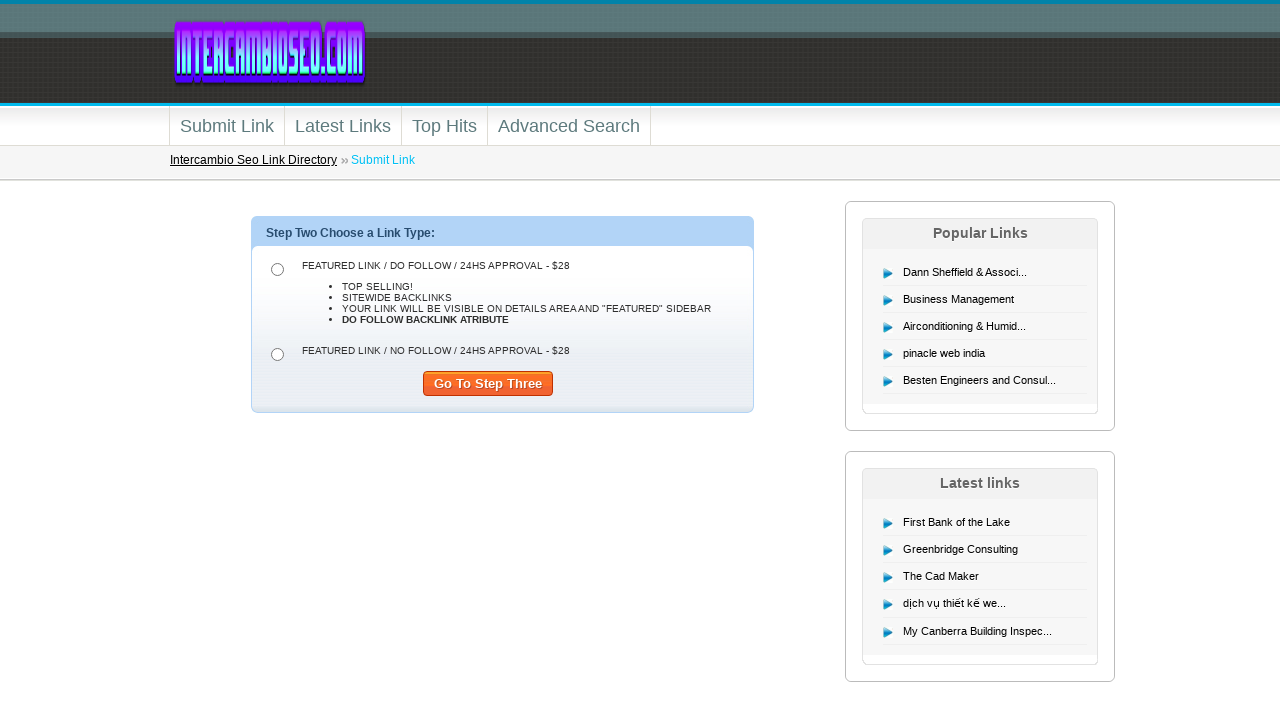

--- FILE ---
content_type: text/html; charset=utf-8
request_url: https://intercambioseo.com/submit.php?c=492
body_size: 4407
content:
<!DOCTYPE html PUBLIC "-//W3C//DTD XHTML 1.0 Transitional//EN" "http://www.w3.org/TR/xhtml1/DTD/xhtml1-transitional.dtd">
<html xmlns="http://www.w3.org/1999/xhtml">
<head>
<title>Seo Directory- Submit Link  </title>
<meta http-equiv="Content-Type" content="text/html; charset=utf-8" />
<meta name="viewport" content="width=device-width, initial-scale=1">
<meta name="keywords" content="PHP Link Directory,submit link,payment,categories,seo,ads, intercambioseo.com" />
<meta name="description" content="Submit your web site free for review and inclusion to our fast growing free link directory. intercambioseo.com" />
<meta name="author" content="Link Directory" />
<meta name="copyright" content="Link Directory intercambioseo.com. All rights reserved!" />
<meta name="robots" content="Submit your web site free for review and inclusion to our fast growing free link directory. intercambioseo.com" />
<script src="/javascripts/jquery-1.3.2.min.js"></script>
<script type="text/javascript" src="/javascripts/jquery.validate.js"></script>
<script type="text/javascript">
			jQuery.noConflict();
		</script>
<script type="text/javascript" src="/javascripts/thickbox/thickbox.js"></script>
<script type="text/javascript" src="/javascripts/categ_selection/categ_selection.js"></script>
<script type="text/javascript">
        var valid_obj = new Object();
    </script>
</head>
<body>
<script type="text/javascript">


function increase_height() {
   height = parseInt(document.getElementById('slide').style.marginTop);
   if (height<110) {
      document.getElementById('slide').style.marginTop = eval(height+2)+"px";
      setTimeout("increase_height()",0.0001);
   } else {
      document.getElementById('panel').style.zIndex = 200;
   }
}

function decrease_height() {
   height = parseInt(document.getElementById('slide').style.marginTop);
   document.getElementById('panel').style.zIndex = -1;
   if (height>0) {
      document.getElementById('slide').style.marginTop = eval(height-2)+"px";
      setTimeout("decrease_height()",0.0001);
   }
}

function show_panel() {
  
   height = parseInt(document.getElementById('slide').style.marginTop);
   if (height>0) {
      decrease_height();
   } else {
      increase_height();
   }
   return false;
}

function ajaxFunction()
{

var xmlHttp;

try
  {
  // Firefox, Opera 8.0+, Safari
  xmlHttp=new XMLHttpRequest();
  }
catch (e)
  {
  // Internet Explorer
  try
    {
    xmlHttp=new ActiveXObject("Msxml2.XMLHTTP");
    }
  catch (e)
    {
    try
      {
      xmlHttp=new ActiveXObject("Microsoft.XMLHTTP");
      }
    catch (e)
      {
      alert("Your browser does not support AJAX!");
      return false;
      }
    }
  }
  xmlHttp.onreadystatechange=function()
    {
    if(xmlHttp.readyState==4)
      {
      }
    }
   var url = "http://www.intercambioseo.com/update_session.php";

   xmlHttp.open("POST", url, false);
   xmlHttp.setRequestHeader( 
    'Content-Type', 
    'application/x-www-form-urlencoded; charset=UTF-8' 
); 
   xmlHttp.send('url='+window.location);
  }



</script>
</script>
<script type="text/javascript">
jQuery(function($) {
	$(document).ready(function(){
		
									jQuery.validator.messages.required = "This field is required.";
												jQuery.validator.messages.remote = "Please fix this field.";
												jQuery.validator.messages.email = "Invalid email address format.";
												jQuery.validator.messages.url = "Invalid URL.";
												jQuery.validator.messages.date = "Invalid date format.";
												jQuery.validator.messages.dateISO = "Please enter a valid date (ISO).";
												jQuery.validator.messages.dateDE = "Bitte geben Sie ein gültiges Datum ein.";
												jQuery.validator.messages.number = "Required numeric field.";
												jQuery.validator.messages.numberDE = "Bitte geben Sie eine Nummer ein.";
												jQuery.validator.messages.digits = "Required integer field.";
												jQuery.validator.messages.creditcard = "Please enter a valid credit card number.";
												jQuery.validator.messages.equalTo = "Please enter the same value again.";
												jQuery.validator.messages.accept = "Please enter a value with a valid extension.";
												jQuery.validator.messages.maxlength = $.format("Please enter no more than {0} characters.");
												jQuery.validator.messages.minlength = $.format("Please enter at least {0} characters.");
												jQuery.validator.messages.rangelength = $.format("This field must have minimum {0} characters and maximum {1} characters..");
												jQuery.validator.messages.range = $.format("Please enter a value between {0} and {1}.");
												jQuery.validator.messages.max = $.format("Please enter a value less than or equal to {0}.");
												jQuery.validator.messages.min = $.format("Please enter a value greater than or equal to {0}.");
								

		function fireEvent(obj, evt) {
			var fireOnThis = obj;
			if (document.createEvent) {
				var evObj = document.createEvent('MouseEvents');
				evObj.initEvent(evt, true, false);
				fireOnThis.dispatchEvent(evObj);
			} else if (document.createEventObject) {
				fireOnThis.fireEvent('on'+evt);
			}
		}

                //valid obj isntantiated in header.tpl
                valid_obj.login_form = {
				debug: false,
				onKeyUp: true,
				onfocusout: false,
				errorElement: "span",
				errorClass: "errForm",
				submitHandler: function(form) {
					// do other stuff for a valid form
					if ($("#login_form").valid()) {
						form.submit();
					}
				},

				"rules": {user: {"required":true},pass: {"required":true}}, "messages": {}
		};

		$("#login_form").validate(valid_obj.login_form);

                var selects = $("#login_form").find("select");
                var crt;
                $.each(selects, function() {
                    crt = this.id;
                    if(typeof(valid_obj.login_form.rules[crt]) !== 'undefined') {
                        $("#"+crt).change(function() {
                          $(this).valid();
                        });
                    }
                });
	});
});
</script>
<script type="text/javascript">
jQuery(function($) {
	$(document).ready(function(){
		
									jQuery.validator.messages.required = "This field is required.";
												jQuery.validator.messages.remote = "Please fix this field.";
												jQuery.validator.messages.email = "Invalid email address format.";
												jQuery.validator.messages.url = "Invalid URL.";
												jQuery.validator.messages.date = "Invalid date format.";
												jQuery.validator.messages.dateISO = "Please enter a valid date (ISO).";
												jQuery.validator.messages.dateDE = "Bitte geben Sie ein gültiges Datum ein.";
												jQuery.validator.messages.number = "Required numeric field.";
												jQuery.validator.messages.numberDE = "Bitte geben Sie eine Nummer ein.";
												jQuery.validator.messages.digits = "Required integer field.";
												jQuery.validator.messages.creditcard = "Please enter a valid credit card number.";
												jQuery.validator.messages.equalTo = "Please enter the same value again.";
												jQuery.validator.messages.accept = "Please enter a value with a valid extension.";
												jQuery.validator.messages.maxlength = $.format("Please enter no more than {0} characters.");
												jQuery.validator.messages.minlength = $.format("Please enter at least {0} characters.");
												jQuery.validator.messages.rangelength = $.format("This field must have minimum {0} characters and maximum {1} characters..");
												jQuery.validator.messages.range = $.format("Please enter a value between {0} and {1}.");
												jQuery.validator.messages.max = $.format("Please enter a value less than or equal to {0}.");
												jQuery.validator.messages.min = $.format("Please enter a value greater than or equal to {0}.");
								

		function fireEvent(obj, evt) {
			var fireOnThis = obj;
			if (document.createEvent) {
				var evObj = document.createEvent('MouseEvents');
				evObj.initEvent(evt, true, false);
				fireOnThis.dispatchEvent(evObj);
			} else if (document.createEventObject) {
				fireOnThis.fireEvent('on'+evt);
			}
		}

                //valid obj isntantiated in header.tpl
                valid_obj.search_form = {
				debug: false,
				onKeyUp: true,
				onfocusout: false,
				errorElement: "span",
				errorClass: "errForm",
				submitHandler: function(form) {
					// do other stuff for a valid form
					if ($("#search_form").valid()) {
						form.submit();
					}
				},

				"rules": {search: {"required":true}}, "messages": {}
		};

		$("#search_form").validate(valid_obj.search_form);

                var selects = $("#search_form").find("select");
                var crt;
                $.each(selects, function() {
                    crt = this.id;
                    if(typeof(valid_obj.search_form.rules[crt]) !== 'undefined') {
                        $("#"+crt).change(function() {
                          $(this).valid();
                        });
                    }
                });
	});
});
</script>
<div class="header">
<div class="center">
<div class="headerLogo">
<a href="/"><img src="/templates/DirectoryPress-v4.2/images/logo.png" border="0" alt="logo" width="200" height="100" /></a>
</div>
<div class="header_top"></div>
</div>
</div>
<link rel="stylesheet" type="text/css" href="/templates/DirectoryPress-v4.2/style/main.css" /><div class="hMenuContainer"><div class="hMenu"><ul id="nav"><li><a href="/submit.php" title="Submit your link to the directory">Submit Link</a></li><li><a href="/index.php?list=latest" title="Browse latest submitted links">Latest Links</a></li><li><a href="/index.php?list=top" title="Browse most popular links">Top Hits</a></li><li><a href="/search.php?type=advanced" title="Go to advanced search page" accesskey="4" rel="nofollow">Advanced Search</a></li></ul></div></div><!--<div id="search-bar"><div class="searchblock_out"><div class="searchblock"><form class="headerSearch" action="/index.php" method="get" id="search_form"><table><tr><td><input class="searchInput" type="text" name="search" maxlength="250" value="" /></td><td><div class="searchBtn"><button class="searchBtnCenter" type="submit">&nbsp;</button></div></td></tr></table></form></div></div></div>--><div class="path_bg"><div class="path"><a href="/">Intercambio Seo Link Directory</a> <img src="/templates/DirectoryPress-v4.2/images/pathArrow.png" alt=" - " /> Submit Link</div></div><div class="center1"><div class="centerContainer"><div class="centerContainerM">
<script type="text/javascript">
jQuery(function($) {
	$(document).ready(function(){
		
									jQuery.validator.messages.required = "This field is required.";
												jQuery.validator.messages.remote = "Please fix this field.";
												jQuery.validator.messages.email = "Invalid email address format.";
												jQuery.validator.messages.url = "Invalid URL.";
												jQuery.validator.messages.date = "Invalid date format.";
												jQuery.validator.messages.dateISO = "Please enter a valid date (ISO).";
												jQuery.validator.messages.dateDE = "Bitte geben Sie ein gültiges Datum ein.";
												jQuery.validator.messages.number = "Required numeric field.";
												jQuery.validator.messages.numberDE = "Bitte geben Sie eine Nummer ein.";
												jQuery.validator.messages.digits = "Required integer field.";
												jQuery.validator.messages.creditcard = "Please enter a valid credit card number.";
												jQuery.validator.messages.equalTo = "Please enter the same value again.";
												jQuery.validator.messages.accept = "Please enter a value with a valid extension.";
												jQuery.validator.messages.maxlength = $.format("Please enter no more than {0} characters.");
												jQuery.validator.messages.minlength = $.format("Please enter at least {0} characters.");
												jQuery.validator.messages.rangelength = $.format("This field must have minimum {0} characters and maximum {1} characters..");
												jQuery.validator.messages.range = $.format("Please enter a value between {0} and {1}.");
												jQuery.validator.messages.max = $.format("Please enter a value less than or equal to {0}.");
												jQuery.validator.messages.min = $.format("Please enter a value greater than or equal to {0}.");
								

		function fireEvent(obj, evt) {
			var fireOnThis = obj;
			if (document.createEvent) {
				var evObj = document.createEvent('MouseEvents');
				evObj.initEvent(evt, true, false);
				fireOnThis.dispatchEvent(evObj);
			} else if (document.createEventObject) {
				fireOnThis.fireEvent('on'+evt);
			}
		}

                //valid obj isntantiated in header.tpl
                valid_obj.submitForm = {
				debug: false,
				onKeyUp: true,
				onfocusout: false,
				errorElement: "span",
				errorClass: "errForm",
				submitHandler: function(form) {
					// do other stuff for a valid form
					if ($("#submitForm").valid()) {
						form.submit();
					}
				},

				"rules": {CATEGORY_ID: {"required":true,"remote":{"url":"\/include\/validation_functions.php","type":"post","data":{"action":"isNotTopCat","table":"category","field":"CATEGORY_ID"}}},EXPIRY_DATE: {"remote":{"url":"\/include\/validation_functions.php","type":"post","data":{"action":"isDate","table":"link","field":"EXPIRY_DATE"}}},HITS: {"number":true},PAGERANK: {"min":-1,"max":10},META_DESCRIPTION: {"required":true,"minlength":"0","maxlength":"250"},META_KEYWORDS: {"required":true,"minlength":"0","maxlength":"250"},: {"":true},AGREERULES: {"required":true}}, "messages": {CATEGORY_ID: {"remote":"Please select a category."},TITLE: {"remote":"Title is not valid: most likely, not unique in parent category."}}
		};

		$("#submitForm").validate(valid_obj.submitForm);

                var selects = $("#submitForm").find("select");
                var crt;
                $.each(selects, function() {
                    crt = this.id;
                    if(typeof(valid_obj.submitForm.rules[crt]) !== 'undefined') {
                        $("#"+crt).change(function() {
                          $(this).valid();
                        });
                    }
                });
	});
});
</script>
<form method="post" action="" class="cmxform" id="submitForm" name="submitForm" enctype="multipart/form-data"><table border="0" class="formPage"><tr><td colspan="2"><div class="fields"><div class="fields_c"><h3>Step Two Choose a Link Type:</h3><table border="0" cellspacing="10" cellpadding="0"><tr><td><input type="radio" name="LINK_TYPE" value="4" /></td><td>FEATURED LINK / DO FOLLOW / 24HS APPROVAL&nbsp;-&nbsp;&#036;28<p class="small"><ul>
<li>TOP SELLING!</li>
<li>SITEWIDE BACKLINKS</li>
<li>YOUR LINK WILL BE VISIBLE ON DETAILS AREA AND "FEATURED" SIDEBAR</li>
<li><strong>DO FOLLOW BACKLINK ATRIBUTE</strong></li>
</ul></p></td></tr><tr><td><input type="radio" name="LINK_TYPE" value="2" /></td><td>FEATURED LINK / NO FOLLOW / 24HS APPROVAL&nbsp;-&nbsp;&#036;28<p class="small"></p></td></tr><tr><td colspan='2'><center><input type="button" class='btn' name="choicemade" value="Go To Step Three" /></center></tr></td></table></div><div class="fields_b"></div></div></td></tr></table><input type="hidden" name="formSubmitted" value="1" /></form>
<script type="text/javascript">

jQuery(function($) {
	$(document).ready(function(){
		$("input[name=choicemade]").click(function(){
			//update_form(); // albert: seems useless, we are making a refresh when the user changes the link type
		var ts = $('input[name=LINK_TYPE]:checked').val() 
			var lt = getUrlVars()["LINK_TYPE"];
			if (lt) {
				var url = location.href.replace("LINK_TYPE="+lt, "LINK_TYPE=" + ts);
			} else {
				if (location.href.search(/\?/) == -1) {
					var url = location.href + "?LINK_TYPE="+ts;
				} else {
					var url = location.href + "&LINK_TYPE="+ts;
				}
			}
			location.href= url;
		});
		
		function getUrlVars()
		{
		    var vars = [], hash;
		    var hashes = window.location.href.slice(window.location.href.indexOf('?') + 1).split('&');
		    for(var i = 0; i < hashes.length; i++)
		    {
		        hash = hashes[i].split('=');
		        vars.push(hash[0]);
		        vars[hash[0]] = hash[1];
		    }
		    return vars;
		}

	
		$("#addCateg").click(function(){
			var categs_count = $("#multiple_categs").children().size();
			var link_type	  = $('input[name=LINK_TYPE]:checked').val();
			if (categs_count < multiple_categs[link_type]) {
				$("#add_categ").clone(true).insertAfter("#add_categ");
				categs_count++;
			}
			if (categs_count == multiple_categs[link_type])
				$(this).hide();
			
		});

		$("#removeCateg").click(function(){
			if ($("#addCateg").is(":hidden"))
				$("#addCateg").show();
			if ($("#multiple_categs").children().size() > 1)
				$(this).parent().remove();
		});


		$("#submitForm").submit(function() {
			$('#categ').remove();
			return true;
		});

	});
});

var maxCats = 1;
var numCats = 1 + 0;
if (numCats >= maxCats) {
	$('plusCategLink').style.display = 'none'; 
}

function plusCateg()
{
	var div = $('categ');
	var newDiv = div.cloneNode(true);
	newDiv.id = ''
	newDiv.style.display = 'block';

	//newDiv.find('*.smallText').val("");

	var delLink = $('fileDelCateg');
	var a = delLink.cloneNode(true);
	a.id = '';
	a.style.display = "inline";
	newDiv.appendChild(a);
	delLink.parentNode.insertBefore(newDiv, delLink);

	numCats++;
	if (numCats >= maxCats) {
		$('plusCategLink').style.display = 'none'; 
	} 
}

function removeCateg(elem)
{
	elem.parentNode.remove(elem.previousSibling);
	
	numCats--;
	if (numCats < maxCats) {
		$('plusCategLink').style.display = 'block'; 
	} 
}

Array.prototype.in_array = function(p_val) {
	for(var i = 0, l = this.length; i < l; i++) {
		if(this[i] == p_val) {
			return true;
		}
	}
	return false;
}


</script>
<div style="clear: both"></div><ul id="sortable_central" style="list-style-type: none; padding: 0px; margin: 0;"></ul></div><div class="centerContainerB"></div></div><div class="rightContainer">
<ul id="sortable_right" style="list-style-type: none; padding: 0px; margin: 0;">
<li id="36">
<div class="box">
<div class="boxMiddle">
<h2 class="w_title">Popular Links</h2>		<ul class="boxPopCats">
<li>
<a href="           		/detail/dann-sheffield-and-associates,-personal-injury-attorneys-179331.htm" title="Read more about: Dann Sheffield &amp; Associates, Personal Injury Attorneys">Dann Sheffield &amp; Associ...</a>
</li>
<li>
<a href="           		/detail/business-management-179345.htm" title="Read more about: Business Management">Business Management</a>
</li>
<li>
<a href="           		/detail/airconditioning-and-humidity-control-179357.htm" title="Read more about: Airconditioning &amp; Humidity Control">Airconditioning &amp; Humid...</a>
</li>
<li>
<a href="           		/detail/pinacle-web-india-179367.htm" title="Read more about: pinacle web india">pinacle web india</a>
</li>
<li>
<a href="           		/detail/besten-engineers-and-consultants-india-pvt-ltd-179338.htm" title="Read more about: Besten Engineers and Consultants India Pvt Ltd">Besten Engineers and Consul...</a>
</li>
</ul>
<div class="tabBottom_w"></div>
</div>
</div>		</li>
<li id="51">
<div class="box">
<div class="boxMiddle">
<h2 class="w_title">Latest links</h2>		 <ul class="boxPopCats">
<li>
<a href="                                            /detail/first-bank-of-the-lake-185199.htm" title="Read more about: First Bank of the Lake">First Bank of the Lake</a>
</li>
<li>
<a href="                                            /detail/greenbridge-consulting-185044.htm" title="Read more about: Greenbridge Consulting">Greenbridge Consulting</a>
</li>
<li>
<a href="                                            /detail/the-cad-maker-184372.htm" title="Read more about: The Cad Maker">The Cad Maker</a>
</li>
<li>
<a href="                                            /detail/dịch-vụ-thiết-kế-website,thiết-kế-website-chuẩn-seo-hồ-chi-minh-thiết-kế-website-hồ-chi-minh,-183641.htm" title="Read more about: dịch vụ thiết kế website,thiết kế website chuẩn seo hồ chí minh thiết kế website hồ chí minh,">dịch vụ thiết kế we...</a>
</li>
<li>
<a href="                                            /detail/my-canberra-building-inspections-act-182638.htm" title="Read more about: My Canberra Building Inspections ACT">My Canberra Building Inspec...</a>
</li>
</ul>
<div class="tabBottom_w"></div>
</div>
</div>		</li>
</ul>
<center>
</center>
<br>
<center>    
</center>
<br>
<center>
<br>
<br>
</center>
<center>
</center>
</div><div style="clear: both; height: 30px;"></div></div><div class="footer"><br /><a href="http://www.intercambioseo.com/contact.php">CONTACT US!</a><br><center><br><a href="https://www.000directory.com.ar">Digital Marketing</a><br><a href="https://www.10directory.info">Online Business</a><br><a href="https://www.24directory.com.ar">India Services</a><br><a href="https://www.652186.com">Asia Ads</a><br><a href="https://www.80245.com">Backlinks</a><br><a href="https://www.82470.com">Business Directory</a><br></center><div></div></div></body></html>

--- FILE ---
content_type: text/css
request_url: https://intercambioseo.com/templates/DirectoryPress-v4.2/style/main.css
body_size: 4301
content:
html { height: 100%; margin-bottom: 1px; }

body {
    /* background: url("../images/bg_top.png") repeat-x scroll center 170px #F7F7F6;*/
    font-family: Verdana, Tahoma, Arial, sans-serif;
    font-size: 11px;
    margin: 0;
}

td {
    vertical-align: top;
    padding-left: 5px;
}

h2 {
    padding: 0 0 5px;
}

a {
    outline: none;
}

.formPage {
    margin: 0 auto;
    color: #2e2e2e;
    font-size: 10px;
}

.formPage a {
    color: #3890d2;
}

td.err {
    padding: 3px;
    color: #CA0002;
    background: #F0F0F0;
    border: 1px solid #CECECE;
    text-align: left;
}

td.msg {
    padding: 3px;
    color: #CA0002;
    background: #F0F0F0;
    border: 1px solid #CECECE;
    text-align: left;
}

.label {
    text-align: left;
    width:40%;
}
.label_detail {
    text-align: left;
    width:20%;
    color: #5D7A7D;
    font-weight: bold;
}

.link {
    font-size: 11px;
}

.buttons {
    border-top: 1px solid #D9D9D9;
    text-align: center;
    padding-top:10px;
}
#links p {
    margin: 0 0 7px 0;
}
.url {
    color: #6f6f6f;
}

.text {
    font-size: 8pt;
    font-family: Verdana, Tahoma, Arial, sans-serif;
}

input.text, select {
    /* background: url("../images/input_bg.jpg") repeat-x scroll 0 0 #ECECEC; */
    border: 1px solid #C5C5C5;
    color: #2E2E2E;
    margin-bottom: 10px;
    padding: 3px;

}
textarea.text {
   /* background: url("../images/input_bg.jpg") repeat-x scroll 0 0 #ECECEC; */
    border: 1px solid #C5C5C5;
    color: #2E2E2E;
    font-size: 8pt;
    margin-bottom: 10px;
    padding: 3px;

}
select {
    font-size: 8pt;
}

.captcha {
    border: 1px solid #3E81B4;
    margin-top: 10px;
}

form {
    display: inline;
    margin: 0;
    padding: 0;
}

span.req {
    margin-left: 3px;
    color: #CA0002;
    font-weight: bold;
}

div.errForm, span.errForm {
    margin: 0px 0 0px 0px;
    padding: 2px 0px 2px 0px;
    color: #FFA814;
    background: #FFFFF3;
    border: 1px solid #cccccc;
    text-align: left;
    clear: both;
    display: block;
    width: 100%;
    margin-top: 4px;
}
.small, .small a {
    padding: 0px;
    margin: 0px;
    color: #909090;
    font-size: 7pt;
    text-decoration: none;
}
.sort {
    color: #000000;
}
div.pr {
    font-size: 6pt;
    color: #000000;
    float: left;
    height: 30px;
    margin-right: 5px;
}
div.prg {
    width: 40px;
    border: 1px solid #999999;
    height: 3px;
    font-size: 1px;
}
div.prb {
    background: #5eaa5e;
    height: 3px;
    font-size: 1px;
}

.price {
    border: 1px solid #A0A0A0;
}
.price table td{
    margin: 0;
    padding: 2px;
    vertical-align: bottom;
}

.paging-links,
.paging-info {
    text-align:right;
}

.paging-info {
    font-style: italic;
}

.limit_field {
    border: 0 solid transparent;
    border-width:0;
}

#toggleCategTree {
    display:block;
    cursor:pointer;
    cursor:hand;
    color:#6A8AD4;
}

#categtree {
    margin:3px 0;
    height:200px;
    width:300px;
    overflow:auto;
    border:1px dotted #9EC2F3;
    border-width:0 1px 1px;
}

#catTitle { background:#fff; } /* Important for Konqueror */

#categtree h2 {
    margin:0 0 5px;
    padding:2px;
    text-align:center;
    color:#3E81B4;
    background:#DDE5F3;
    vertical-align:middle;
}

#categtree #close_tree {
    right:0;
    padding:1px;
    text-align:center;
    white-space:nowrap;
    cursor:pointer;
    cursor:hand;
}

#categtree .categ-item {
    clear:both;
    margin:3px 5px;
    padding:2px 5px;
    display:block;
    border:1px dotted #CBE2EC;
    border-width:1px 0;
    cursor:pointer;
    cursor:hand;
}

#categtree .categ-item img {
    margin-right:1em;
}

#categtree .odd {
    background:#F8F8FC;
}

#categtree .even {
    background:#fff;
}

#categtree .categ-item:hover {
    background:#eee;
}

/* --------------------------------------------------------------- */

.center {
    margin: 0 auto;
    width: 960px;
}

.center1 {
    margin: 20px auto;
    width: 950px;
}

.header {
    background: url("../images/content_topbg.gif") repeat-x scroll center top #EFEFEF;
    height: 99px;
    width: 100%;
    margin: 0 auto;
    border-bottom: 3px solid #01BAEC;
    border-top: 4px solid #0183A9;
}

.headerLogo {
    float: left;
    margin: 0px 0px 0px 10px;
}

.headerSearch {
    float: left;
    color: #FFFFFF;
    margin: -5px 40px 0px 0px;
}

.searchLabel {
    float: left;
    margin: 4px 5px 0px 0px;
    color: #1A4E80;
}

.searchInput {
    border-radius: 6px 6px 6px 6px;
    background-color: #FFFFFF;
    border: 1px solid #BBBBBB;
    color: #666666;
    font-size: 17px;
    padding: 8px;
    width: 500px;
    margin-left:120px;
}

.searchBtn {
    height: 18px;
    float: left;
    margin: 2px 0px 0px 5px;
}

.searchBtnCenter {
    background: url("../images/searchBtnCenter.gif") repeat-x;
    height: 35px;
    width:76px;
    margin: 0;
    padding: 0;
    border: 0;
    float: left;
}

.searchBtnCenter:hover {
    background-position: 0 -35px;
    }

.userBar {
    clear: right;
    float: right;
    margin: 10px 40px 0px 0px;
    color: #CA0002;
}

.userBar a:active, .userBar a:link, .userBar a:visited {
    color: #CA0002;
    text-decoration: underline;
}

.userBar a:hover {
    color: #3E81B4;
}

/*-------------------*/

.hMenuContainer {
    background: url("../images/menu_bg.png") repeat-x;
    width: 100%;
    margin: 0 auto;
    border-bottom: 1px solid #DEDCD4;
    height: 39px;
}

.hMenu {
    margin: 0 auto;
    width: 940px;
}

/*-------------------*/

.path {
    color: #01C0F4;
    font-family: Arial;
    font-size: 12px;
    height: 28px;
    margin: auto;
    padding-top: 7px;
    text-shadow: 0 1px 0 #FFFFFF;
    width: 940px;
}
.path_bg {
    background: url("../images/path_bg.png") repeat-x;
    width: 100%;
    height: 35px;
}
.path a:link, .path a:active, .path a:visited {
    color: #000000;
    text-decoration: underline;
}

.path a:hover {
    text-decoration: none;
}


/*-------------------*/

.leftContainer {
    float: left;
    width: 215px;
    background-color: #FFFFFF;
}

/*-------------------*/

.centerContainer {
    float: left;
    margin: 0;
    padding: 0 10px 0 0;
    width: 670px;
}

.centerContainerB {
    clear: both;
    height: 6px;
    margin: 0;
    width: 530px;
}

.centerContainerM {
    width: 670px;
}

.catHome {
    float: left;
    width: 146px;
    padding: 0px 0px 18px 30px;
    background: url("../images/catHomeIcon.gif") 13px 4px no-repeat;
}

a.catHomeMain:link, a.catHomeMain:active, a.catHomeMain:visited {
    color: #CA0002;
    font-weight: bold;
    text-decoration: none;
}

a.catHomeMain:hover {
    text-decoration: underline;
}

.catHomeSubcats {
    margin: 18px 0px 0px 0px;
}

a.catHomeSub:link, a.catHomeSub:active, a.catHomeSub:visited {
    color: #000000;
    text-decoration: none;
}

a.catHomeSub:hover {
    color: #000000;
    text-decoration: underline;
}

.catHomeCount {
    color: #CA0002;
    font-weight: bold;
}

/*-------------------*/

.articleContent {
    padding: 0px 13px 0px 13px;
}

/*-------------------*/

.rightContainer {
    float: left;
    margin: 0;
    padding: 0;
    width: 270px;
}

/*-------------------*/

.footer {
    margin: 0 auto;
    width: 100%;
    background-color: #313131;
    border-top: 4px solid #0183A9;
    clear:both;
    text-align: center;
    padding: 10px 0px 10px 0px;
    color:#FFFFFF;
    /* background: url("../images/footer_bot.png") repeat scroll center center; */
}

.footer a:active, .footer a:link, .footer a:visited {
    color: #ffffff;
    text-decoration: none;
}

.footer a:hover {
    text-decoration: underline;
}
.footer p{
    color:#B22222;
}
.footerCat {
    margin: 0 auto;
    margin-bottom: 20px;
    padding: 0px 20px 20px 20px;
    border-bottom: 1px solid #B32B26;
    width: 700px;
}

/*-------------------*/

.box {
    border-radius: 6px 6px 6px 6px;
    border: 1px solid #BBBBBB;
    margin: 0 0 20px;
}

.boxTopLeft {
    float: left;
   /*  background: url("../images/boxTopLeft.gif") no-repeat; */
    width: 6px;
    height: 25px;
}

.boxTopCenter {
    float: left;
    /* background: url("../images/boxTopCenter.gif") repeat-x; */
    width: 178px;
    height: 19px;
    padding-top: 6px;

    color: #707070;
    text-align: center;
    font-weight: bold;
}

.boxTopRight {
    float: left;
    background: url("../images/boxTopRight.gif") no-repeat;
    width: 6px;
    height: 25px;
}

.boxMiddle {
    border-radius: 6px 6px 6px 6px;
    background:#FFFFFF;
    border: 1px solid #FFFFFF;
    padding: 15px;
}


/*-------------------*/

.boxStats {
    padding: 10px 0px 10px 20px;
    margin: 0;
    list-style: none;
}

.boxStats li {
    padding-bottom: 2px;
}

/*-------------------*/

.boxSponsored {
    margin: 0px 7px 0px 7px;
    border-bottom: 1px solid #CCCCCC;
    padding: 15px 7px 10px 7px;
    color: #707070;
    line-height: 15px;
    font-size: 10px;
}

.boxSponsoredLast {
    margin: 0px 7px 0px 7px;
    padding: 15px 7px 8px 7px;
    color: #707070;
    line-height: 15px;
    font-size: 10px;
}

a.boxSponsoredA:link, a.boxSponsoredA:active, a.boxSponsoredA:visited {
    color: #3E81B4;
    text-decoration: none;
    font-weight: bold;
}

a.boxSponsoredA:hover {
    color: #CA0002;
    text-decoration: underline;
    font-weight: bold;
}

/*-------------------*/

.boxPopCats {
    padding: 10px 10px 10px 20px;
    margin: 0;
    list-style: none;
    border-left: 1px solid #e2e2e2;
    border-right: 1px solid #e2e2e2;
    background: none repeat scroll 0 0 #F7F7F7;
}

.boxPopCats li {
    background: url("../images/catBullet.png") no-repeat scroll 0 9px transparent;
    border-bottom: 1px solid #EFEFEF;
    padding: 7px 5px 7px 20px;
    text-shadow: 0 1px 0 #FFFFFF;
}

.boxPopCats li a:link, .boxPopCats li a:active, .boxPopCats li a:visited {
    color: #000000;
    text-decoration: none;
}

.boxPopCats li a:hover {
    text-decoration:underline;
}

/*-------------------*/

.noResults {
    margin-left: 20px;
}

.noResults p {
    color: #CA0002;
    margin: 0px 0px 15px 0px;
}

.noResults ul {
    margin: 0;
    padding: 15px 0px 20px 40px;
}

/*-------------------*/

.navig {
    padding: 5px;
    color: #CA0002;
    font-weight: bold;
}

.mainPaging {
    float: right;
}

.pagingLinks {
    color: #CA0002;
    font-weight: bold;
}

.pagingLinks a:link, .pagingLinks a:active, .pagingLinks a:visited {
    color: #3E81B4;
    text-decoration: none;
}

.pagingLinks a:hover {
    color: #CA0002;
    text-decoration: none;
}

/*-------------------*/

a.link:active, a.link:link, a.link:visited {
    color: #666666;
    display: block;
    font-size: 14px;
    font-weight: bold;
}

a.link:hover {
    text-decoration: underline;
}

a.readMore:link, a.readMore:active, a.readMore:visited {
    color: #00ABED;
    font-weight: bold;
    text-decoration: none;
    font-size:12px;
}

a.readMore:hover {
    font-weight: bold;
    text-decoration: underline;
}

a.readMoreFeat:link, a.readMoreFeat:active, a.readMoreFeat:visited {
    color: #3E81B4;
    text-decoration: none;
}

a.readMoreFeat:hover {
    color: #CA0002;
    text-decoration: underline;
}

/*-------------------*/

.searcCat a:link, .searcCat a:active, .searcCat a:visited {
    color: #CA0002;
    font-weight: bold;
    text-decoration: none;
}

.searcCat a:hover {
    color: #CA0002;
    font-weight: bold;
    text-decoration: underline;
}

a.searchLinkCat:link, a.searchLinkCat:active, a.searchLinkCat:visited, a.searchLinkCat:hover {
    color: #6F6F6F;
    text-decoration: underline;
}

/*-------------------*/

a, .linkDetail a:active, .linkDetail a:link, .linkDetail a:visited, .linkDetail a:hover {
    color: #01C0F4;
    text-decoration: none;
}

.paymentTable td {
    border-right: 1px solid #D9D9D9;
    text-align: center;
}

/*-------------------*/

.bid {
    width: 68px;
}

.bidFunds {
    background: url("../images/bidBg1.gif") no-repeat;
    width: 68px;
    height: 23px;
    padding-top: 7px;
    text-align: center;
    color: #FFFFFF;
    font-size: 13px;
    font-weight: bold;
}

a.bidL1:link, a.bidL1:active, a.bidL1:visited {
    display: block;
    background: url("../images/bidBg2.gif") no-repeat;
    width: 68px;
    height: 31px;
    color: #FFFFFF;
    text-align: center;
    text-decoration: none;
}

a.bidL1:hover {
    text-decoration: underline;
}

a.bidL2:link, a.bidL2:active, a.bidL2:visited {
    display: block;
    background: url("../images/bidBg3Middle.gif") repeat-y;
    width: 68px;
    color: #FFFFFF;
    text-align: center;
    text-decoration: none;
}

a.bidL2:hover {
    text-decoration: underline;
}

.bidBg3 {
    background: url("../images/bidBg3.gif") no-repeat;
    width: 68px;
    height: 4px;
}

---------------
legend {
    border-width: 1px;
    border-color: #D9D9D9;
    border-style: dotted;
    padding:      3px;
    font-weight:  bold;
    color:        #3E81B4;
}
fieldset {
    border-width: 1px;
    border-color: #D9D9D9;
    border-style: solid;
    background-color: #FFFFFF;
    padding-left: 5px;
    padding-right: 5px;
    padding-bottom: 5px;
}

label {
    cursor: pointer;
}

table.comment {
    border-width: 1px;
    border-color: #D9D9D9;
    border-style: dotted;
    margin-top:   5px;
}

tr.comment {
    background-color: #E5EAEE;
    color: #000000;
}

h4 {
    color: #3E81B4;
    font-size: 8pt;
    padding: 0;
}

.link_rating {
    padding: 0px;
    padding-right: 5px;
    border: 1px solid #E1E1E1;
    background: #ffffff;
    color: #6b6b6b;
    width: 200px;
}

.link_rating img {
    display: block;
    float: left;
    margin-right: 2px;
}

.link_rating span.review {
    display: block;
    float: right;
    color: #000000;
    padding-top: 3px;
}

.frontend_actions {
    float: right;
    width: 36px;
    height: 36px;
}

.float_tiny {
    float: left;
    margin-right: 4px;
    margin-bottom: 4px;
}


/* login slider related */

#panel {
    background: #E51D25;
    display: block;
    color: #ffffff;
    /* padding: 10px 20px 10px 20px;*/
    position: absolute; 
    z-index: -1; 
    top: 0px; 
    width: 960px;
    height: 110px;
}

#panel a{
    color: #ffffff;
}

.slide {
    margin: 0;
    padding: 0;
    border-top: solid 4px #CA0002;
    background: #E51D25;
    text-align: right;
    color: #ffffff;
    padding: 10px 20px 10px 20px;
}
.btn-slide {
    text-align: right;
    /*margin: 0 auto;*/
    display: inline;
    font: normal 110%/100% Arial, Helvetica, sans-serif;
    color: #fff;
    text-decoration: none;
}

.slide a:active, .slide a:link, .slide a:visited {
    color: #ffffff;
    text-decoration: none;
}

.slide a:hover {
    color: #ffffff;
    text-decoration: underline;
}


.active {
    background-position: right 12px;
}

.header_panel {
    background: #E51D25;
    height: auto;
    margin: 0 auto;
}

.center_panel {
    margin: 0 auto;
    width: 960px;
    background: #E51D25;
}

.fields {
    width: 503px;
    height: auto;
    /*min-height: 140px;*/
    background: url('../images/fields_bg.jpg') repeat-y;
}

.fields_c {
    width: 503px;
    height: auto;
    /*min-height: 140px;*/
    background: url('../images/fields_top.jpg') no-repeat;
}

.fields_b {
    width: 503px;
    height: 7px;
    background: url('../images/fields_bot.jpg') no-repeat;
    line-height: 0px;
    overflow: hidden;
}

.fields_c h3 {
    border: none;
    padding-top: 10px;
    color: #284c6f;
    padding-left: 15px;
}

.underlined {
    color: #909090;
    border-bottom: 1px solid #e1dddd;
}

input.btn {
    border-radius: 4px 4px 4px 4px;
    background: url("../images/button_1x20.jpg") repeat-x scroll 0 0 transparent;
    border: 1px solid #BE3101;
    color: #FFFFFF;
    font-weight: bold;
    margin: 0;
    padding: 4px 10px;
    text-decoration: none;
    text-shadow: 1px 1px 0 rgba(0, 0, 0, 0.25);
}

#additional_links td {
    padding: 0 3px 3px 0;
}
.header_top {
    /* background: url("../images/log_bg.png") no-repeat; */
    width:435px;
    height:70px;
    float:right;
}
.header_top_res {
    margin: 0 auto;
}
.header_top_res p {
    color: #FFFFFF;
    padding: 8px 0 8px 8px;
    text-align: right;
}
.header_top_res img{
    border:none;
    }
.header_top input{
    width:100px;
}
.btn_log {
    background: url("../images/login_btn.png") no-repeat;
    width:62px;
    height:18px;
    border:none;
    color:#FFFFFF;
    font-size:11px;
    cursor:pointer;
}
.header_main_bg {
    clear: both;
    position: relative;
}
.banner {
    float:right;
    margin-top:10px;
    }
#nav {
    line-height: 1;
    list-style: none outside none;
    margin: 0;
    padding: 0;
    z-index: 99;
}
#nav li {
    float: left;
    font: 14px/1.2em Arial,Helvetica,sans-serif;
    margin-left: -1px;
    width: auto;
    z-index: 999;
    border-left: 1px solid #DEDCD4;
    border-right: 1px solid #DEDCD4;
    height:39px;
}
#nav li a:hover {
    background:#EFEFEF;
    }
#nav li a.sf-with-ul {
    padding-right: 20px;
}
#nav li a {
    color: #5d7a7d;
    text-decoration: none;
    line-height:1.7em;
    font-size: 18px;

}
#nav a {
    color: #555555;
    display: block;
    line-height: 18px;
    padding: 5px 10px;
    position: relative;
    text-decoration: none;
    z-index: 100;
}
#search-bar {
    margin: 0 auto;
    position: relative;
    top: 0;
    width: 940px;
}
.searchblock_out {
    border-radius:6px;
    border: 1px solid #BBBBBB;
    margin: 10px 0 10px;
}
.searchblock {
    border-radius:6px;
    background: url("../images/block_topbg.gif") repeat-x scroll center top #FFFFFF;
    border: 1px solid #FFFFFF;
    min-height: 40px;
    padding: 15px;
}
.searchblock_bot{
    background: none repeat scroll 0 0 #FFFFFF;
    height: 14px;
    margin-top: 6px;
}
.main_block {
    border-radius: 6px 6px 6px 6px;
    background: url("../images/block_topbg.gif") repeat-x scroll center top #FFFFFF;
    border: 1px solid #FFFFFF;
    padding: 15px;
    }
.shadowblock_out {
    border-radius: 6px 6px 6px 6px;
    border: 1px solid #BBBBBB;
    margin: 0 0 20px;
}
h2.dotted {
    background: none repeat scroll 0 0 #F2F7F9;
    border: 1px solid #BBBBBB;
    border-radius: 5px 5px 0px 0px;
    color: #5D7A7D;
    font-size: 14px;
    font-weight: bold;
    height: 34px;
    text-align: center;
    text-shadow: 0 1px 0 #FFFFFF;
    line-height:2em;
}
.w_title {
    border: 1px solid #e2e2e2;
    border-radius: 5px 5px 0 0;
    color: #5D7A7D;
    font-size: 14px;
    font-weight: bold;
    height: 25px;
    line-height: 2em;
    text-align: center;
    text-shadow: 0 1px 0 #FFFFFF;
    background: none repeat scroll 0 0 #F2F2F2;
    border-bottom:none;
    color: #666666;
    margin:0;
}
.dotted {
    border-bottom: 1px dotted #BDBDBD;
}
.cat_title a{
    color: #B22222;
    text-decoration:none;
    border-bottom: 1px solid #DDDDDD;
    font-weight: bold;
    padding: 0 0 2px;
    text-transform: uppercase;
    font-family: Arial,sans-serif;
    font-size:12px;
    }

.cat_title{
    margin-top:12px;
    }
.subcats{
    background: url("../images/bullet-grey.png") no-repeat scroll 4px 13px transparent;
    border-bottom: 1px solid #EFEFEF;
    line-height: 20px;
    padding: 5px 0 5px 12px;
}
.subcats a{
    color: #545454;
    text-decoration: none;
}
.subcats a:hover{
    text-decoration: underline;
}
.subcats:hover {
    background:#F4F4F4;
    }
.footer_menu {
    background: none repeat scroll 0 0 #B22222;
    border-bottom: 2px solid #C35353;
    height:40px;
}
.footer_menu_bar {
    margin: 0 auto;
    width: 940px;
}
.footer_menu ul {
    list-style: none outside none;
    margin: 0;
    padding: 0;
}
.footer_menu ul li {
    border-left: 1px solid #FFFFFF;
    float: left;
    font-size: 14px;
    margin: 12px 0;
    padding: 0 8px;
}
.footer_menu ul li a {
    color: #FFFFFF;
    text-decoration: none;
}
.footer_menu ul li a:hover {
    text-decoration: underline;
}
.block {
    background-color: #FFFFFF;
    border: 1px solid #BBBBBB;
    margin: -1px 0 0;
    padding: 5px;
    width: 658px;
}
.review {
    clear: both;
    color: #AFAFAF;
    font-size: 11px;
    padding: 0;
    }
.review:hover {
    color:#17a9db;
}
.description {
    border-top: 1px dotted #BDBDBD;
    padding-top: 10px;
    }
.articlelink {
    color: #666666;
    font-size: 14px;
    font-weight: bold;
    text-decoration: none;
    }
.articlelink:hover {
    text-decoration: underline;
    }
h1 {
    font: 22px/1.2em Georgia,"Times New Roman",Times,serif;
    margin: 0 0 -3px;
    padding: 3px 0 0;
    text-shadow: 0 1px 0 #FFFFFF;
    }
.detail_img_box {
    border-radius: 6px 6px 6px 6px;
    background: none repeat scroll 0 0 #FFFFFF;
    border: 1px solid #DEDEDE;
    float: left;
    margin-top: 20px;
    padding: 5px;
    width: 137px;
    }
.detail_img {
    background: none repeat scroll 0 0 #EFEFEF;
    border-bottom: 1px solid #DFDFDF;
    height: 152px;
    padding: 0;
    border-radius: 3px 3px 0 0;
    }
.titleBgmain {
    background: url("../images/mainTitleBg.gif") no-repeat scroll 0 0 transparent;
    color: #FFFFFF;
    font-weight: bold;
    height: 29px;
    line-height: 2em;
    padding: 0 0 0 30px;
    width: 640px;
    margin:0;
}
#categories {
    background:#F7F7F7;
    vertical-align: top;
    width: 670px;
    border-left: 1px solid #E1E1E1;
    border-right: 1px solid #E1E1E1;
}
.tabBottom {
    background: url("../images/tab_bot.png") no-repeat scroll 0 0 transparent;
    width:637px;
    height:10px;
    margin-bottom:22px;
}
.tabBottom_w {
    background: url("../images/tab_bot_w.png") no-repeat scroll 0 0 transparent;
    width:236px;
    height:10px;
}
table#categories tr {
    list-style-position: outside;
    list-style-type: none;
    margin: 0;
    padding: 0;
}
.catBox {
    height: auto;
    border-bottom:1px solid #ececec;
}
table#categories tr td h2 {
    display: block;
    font-size: 11px;
    font-weight: normal;
    height: 21px;
    margin-bottom: 1px;
    padding: 5px 0 0;
}
table#categories tr td h2 a {
    background: url("../images/catBullet.png") no-repeat scroll 0 2px transparent;
    color: #293138;
    float: left;
    padding-bottom: 5px;
    padding-left: 15px;
    text-decoration: none;
}
.num {
    background: url("../images/num.png") no-repeat scroll 0 0 transparent;
    color: #FFFFFF;
    font-size: 24px;
    font-weight: bold;
    height: 30px;
    padding-left: 10px;
    width: 38px;
}
#sortable_central li h3 {
    background: url("../images/widget_title.png") no-repeat scroll 0 0 transparent;
    height: 48px;
    padding-top: 41px;
    text-align: center;
    width: 670px;
}
#sortable_central li table {
    background-color: #FFFFFF;
    border: 1px solid #BBBBBB;
    margin: -1px 0 0;
    padding: 5px;
    width: 670px;
}
#main_desc{
    background-color: #FFFFFF;
    border: 1px solid #BBBBBB;
    margin: 0px 0 10px;
    padding: 5px;
    width: 658px;
}
#articles table {
        background-color: #FFFFFF;
    border: 1px solid #BBBBBB;
    margin: 0px 0 10px;
    padding: 5px;
    width: 670px;
}
#hiddenModalContent {
    text-align: center;
}